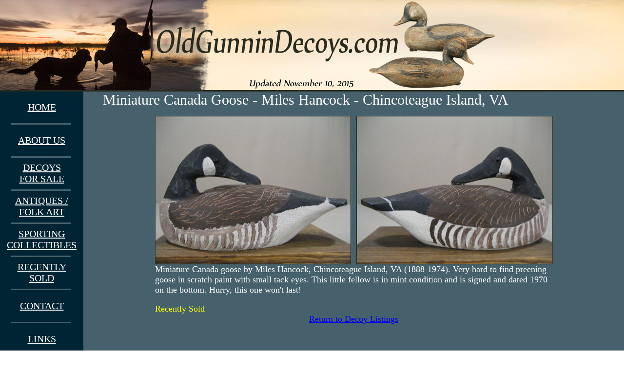

--- FILE ---
content_type: text/html
request_url: http://oldgunnindecoys.com/decoy004.htm
body_size: 1796
content:
<html><head>

<title>Collectable Old Vintage Antique Duck Goose Swan Brant Shorebird Decoys For Sale Sporting  Hunting Fishing Shooting Oyster Collectibles Antiques Folk Art Flat Art </title>
<meta http-equiv="Content-Type" content="text/html; charset=ISO-8859-1">
<meta name="keywords" content="deocys for sale, vintage decoys, Burt Campbell, antique duck decoys, antique carvings, collectible, antique shorebirds, goose decoys, swan decoys, brant decoys, curlew, sporting collectibles, folk art, Ira Hudson, Reggie Birch, Burleigh Brothers, Miles Hancock, decoy collections, Ward Museum, drakes, mallards, black duck, hunting memorabilia.">
<meta name="description" content="Old Gunnin Decoys specializes in Decoys for Sale, Antiques, Folk Art and Sporting Collectibles.">

<link rel="stylesheet" href="styles.css" type="text/css">
</head>
<body leftmargin="0" topmargin="0" rightmargin="0" bgcolor="#ffffff">
<table border="0" cellpadding="0" cellspacing="0" width="100%">
  <tr valign="bottom"> 
    <td background="images/headerbg.jpg" align="center" colspan="2" height="185">
      <div align="left"><a href="index.htm" target="_parent"><img src="images/header.jpg" width="1023" height="185" border="0"></a></div>
    </td>  
  <tr align="left" valign="bottom"> 
    <td align="center" valign="top" width="171" height="3" bgcolor="#2a2b1e"></td>
    <td align="left" valign="top" width="100%" height="3" bgcolor="#2a2b1e"></td>
  </tr>
  <tr> 
    <td bgcolor="#002433" valign="top" width="171"> 
      <table align="left" width="171">
        <tr valign="middle"> 
          <td colspan="3" height="61"> 
            <div align="center"><a href=index.htm class="menu">HOME</a></div>
          </td>
        </tr>
        <tr> 
          <td valign="top" height="3" width="20"></td>
          <td valign="top" height="3" bgcolor="#47616c" width="131"></td>
          <td valign="top" height="3" width="20"></td>
        </tr>
        <tr valign="middle"> 
          <td colspan="3" height="61"> 
            <div align="center"><a href="about.htm" class="menu">ABOUT US</a> 
            </div>
          </td>
        </tr>
        <td valign="top" height="3" width="20"></td>
        <td valign="top" height="3" bgcolor="#47616c" width="131"></td>
        <td valign="top" height="3" width="20"></td>
        <tr valign="middle"> 
          <td colspan="3" height="61"> 
            <div align="center"><a href="decoys.htm" class="menu">DECOYS <br>
              FOR SALE</a></div>
          </td>
        </tr>
        <td valign="top" height="3" width="20"></td>
        <td valign="top" height="3" bgcolor="#47616c" width="131"></td>
        <td valign="top" height="3" width="20"></td>
        <tr valign="middle"> 
          <td colspan="3" height="61"> 
            <div align="center"><a href="antiques.htm" class="menu">ANTIQUES / 
              <br>
              FOLK ART</a></div>
          </td>
        </tr>
        <td valign="top" height="3" width="20"></td>
        <td valign="top" height="3" bgcolor="#47616c" width="131"></td>
        <td valign="top" height="3" width="20"></td>
        <tr valign="middle"> 
          <td colspan="3" height="61"> 
            <div align="center"><a href="sporting.htm" class="menu">SPORTING<br>
              COLLECTIBLES </a></div>
          </td>
        </tr>
        <td valign="top" height="3" width="20"></td>
        <td valign="top" height="3" bgcolor="#47616c" width="131"></td>
        <td valign="top" height="3" width="20"></td>
        <tr valign="middle"> 
          <td colspan="3" height="61"> 
            <p align="center"><a href="sold.htm" class="menu">RECENTLY<br>
              SOLD </a></p>
          </td>
        </tr>
        <td valign="top" height="3" width="20"></td>
        <td valign="top" height="3" bgcolor="#47616c" width="131"></td>
        <td valign="top" height="3" width="20"></td>
        <tr valign="middle"> 
          <td align="center" colspan="3" height="61"><a href="contact.htm" class="menu">CONTACT</a></td>
        </tr>
        <td valign="top" height="3" width="20"></td>
        <td valign="top" height="3" bgcolor="#47616c" width="131"></td>
        <td valign="top" height="3" width="20"></td>
        <tr valign="middle"> 
          <td align="center" colspan="3" height="61"><a href="links.htm" class="menu">LINKS</a></td>
        </tr>
      </table>
    </td>
    <td bgcolor="#47616c" valign="top" width="100%"> 
      <table align="center" border="0"width="100%" cellpadding="0" cellspacing="0">
        <tr> 
          <td height="45" colspan="3"> 
            <blockquote> 
              <p class="sectiontitle">Miniature Canada Goose - Miles 
                Hancock - Chincoteague Island, VA</p>
            </blockquote>
          </td>
        </tr>
        <tr> 
          <td height="45" colspan="3"> 
            <div align="center">
              <table width="816" border="0" cellspacing="0" cellpadding="0">
                <tr>
                  <td>
                    <div align="center"><img src="images/large004.jpg" width="816" height="305" border="0"></div>
                  </td>
                </tr>
                <tr>
                  <td>
                  	<p class="bodycopy">Miniature Canada goose by Miles Hancock, Chincoteague Island, VA (1888-1974). Very hard to find preening goose in scratch paint with small tack eyes. This little fellow is in mint condition and is signed and dated 1970 on the bottom. Hurry, this one won't last!
                    </p>
					<p class="price">Recently Sold</p>
                    </td>
                </tr>
              </table>
            </div>
          </td>
        </tr>
        <tr valign="middle" bordercolor="#fcfede"> 
          <td colspan="3"> </td>
        </tr>
        <tr> 
          <td align="center" height="10" valign="top" colspan="3" class="bodycopy"><a href="decoys.htm">Return to Decoy Listings</a><br>
          </td>
        </tr>
      </table>
    </td>
  </tr>
  <tr height="100%" width="100%"> 
    <td colspan="2" valign="top" height="3" bgcolor="#2a2b1e"></td>
  </tr>
  <tr height="100%" width="100%"> 
    <td  background="images/headerbg.jpg" colspan="2" valign="top" height="25" class="footer"> 
      <div align="right"><br>
        Copyright (C) 2013 Burt Campbell &nbsp;<br>
        All rights reserved.&nbsp;&nbsp;<br>
        <br>
      </div>
    </td>
  </tr>
</table>
<script type="text/javascript"> 
var gaJsHost = (("https:" == document.location.protocol) ? "https://ssl." : "http://www.");
document.write(unescape("%3Cscript src='" + gaJsHost + "google-analytics.com/ga.js' type='text/javascript'%3E%3C/script%3E"));
</script>
<script type="text/javascript">
try {
var pageTracker = _gat._getTracker("UA-15688263-1");
pageTracker._trackPageview();
} catch(err) {}</script>
</body></html>

--- FILE ---
content_type: text/css
request_url: http://oldgunnindecoys.com/styles.css
body_size: 504
content:
@charset "utf-8";
h1,h2,h3,h4,h5,h6{
	font-weight: normal;
 }
img{border:none;}
.photo-recently{
	display: inline;
	clear:right;
	margin:0 10px 0 10px;
	border: solid #2b2c1e 1px;
}
.photo-large img{margin:10px;border:solid #2b2c1e 1px}
ul.events{list-style-type:none;margin:0 0 10px 0;padding:0}
.bodycopy { font-family: Nyala; font-size: 18px; font-style: normal; line-height: normal; font-weight: normal; font-variant: normal; color: #FFFFFF}
.sold { font-family: Nyala; font-size: 24px; font-style: normal; line-height: normal; font-weight: normal; font-variant: normal; color: #FF0000}
.footer {  font-family: Nyala; font-size: 21px; color: #002433}
.menu { font-family: Nyala; font-size: 20px; color: #FFFFFF}
.sectiontitle { font-family: Nyala; font-size: 30px; color: #FFFFFF}
.price{font-family:Nyala;font-size:18px;font-style:normal;line-height:normal;font-weight:normal;font-variant:normal;color:#FFFF00}
.bodycopy-blue{font-family:Nyala;font-size:18px;font-style:normal;line-height:normal;font-weight:normal;font-variant:normal;color:#77FFFF}
.gold-large {
	font-family: Nyala;
	font-size: 22px;
	color: #FFFF00
}
.gold-large a:link {
	font-family: Nyala;
	font-size: 22px;
	color: #FFFF00
}
.hotlink { font-family: Nyala; font-size: 18px; font-style: normal; line-height: normal; font-weight: normal; font-variant: normal; color: #fd0f03 ; text-decoration: underline}
.lastupdated { font-family: Nyala; font-size: 25px; color: #000000; font-style: italic}
#links-list{
	list-style-type: none;
	margin: 0 0 0 0;
	padding: 0;
}
#links-list li{
	margin: 0 0 10px 0;
}
